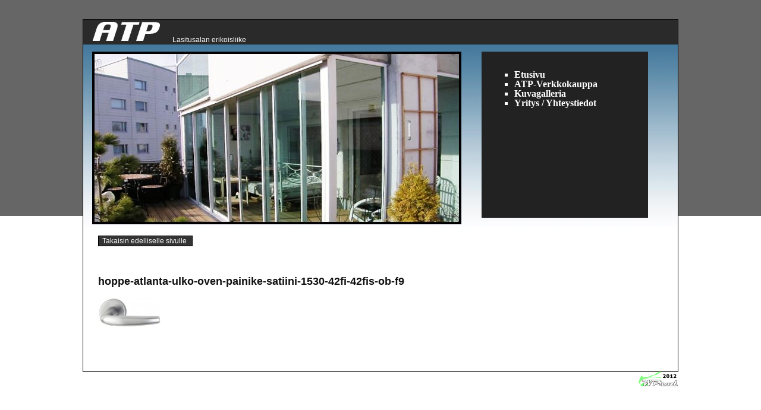

--- FILE ---
content_type: text/html; charset=UTF-8
request_url: http://www.at-p.fi/?attachment_id=2502
body_size: 25263
content:
<!DOCTYPE html>

<html lang="fi-FI">

  <head>

	<meta charset="UTF-8" />
    <link rel="profile" href="http://gmpg.org/xfn/11" />
    <link rel="stylesheet" type="text/css" media="all" href="http://www.at-p.fi/wp-content/themes/atptheme2012/style.css?ver=2020" />
    <link rel="pingback" href="http://www.at-p.fi/xmlrpc.php" />
    <title>ATP - hoppe-atlanta-ulko-oven-painike-satiini-1530-42fi-42fis-ob-f9 - ATP</title>
    <link type="text/css" rel="stylesheet" media="screen" href="http://www.at-p.fi/ovistudio/ovistudio.css" />
	<script src="http://code.jquery.com/jquery-latest.js"></script>
	<script type="text/javascript" src="http://www.google.com/jsapi"></script>         
	<script type="text/javascript" src="http://www.at-p.fi/ovistudio/ovistudio.js"></script> 
 	<script type="text/javascript" src="http://www.at-p.fi/js/jquery.multiFieldExtender-2.0.js"></script>
	<script type="text/javascript" src="http://www.at-p.fi/js/jquery-ui-1.8.9.custom.min.js"></script>
	<link type="text/css" href="http://www.at-p.fi/ui-lightness/jquery-ui.css" rel="stylesheet" />
    <link type="text/css" href="http://www.at-p.fi/css/ui-lightness/jquery-ui-1.8.23.custom.css" rel="stylesheet" />
    <meta name='robots' content='index, follow, max-image-preview:large, max-snippet:-1, max-video-preview:-1' />
	<style>img:is([sizes="auto" i], [sizes^="auto," i]) { contain-intrinsic-size: 3000px 1500px }</style>
	
	<!-- This site is optimized with the Yoast SEO plugin v20.2.1 - https://yoast.com/wordpress/plugins/seo/ -->
	<link rel="canonical" href="http://www.at-p.fi/" />
	<meta property="og:locale" content="fi_FI" />
	<meta property="og:type" content="article" />
	<meta property="og:title" content="hoppe-atlanta-ulko-oven-painike-satiini-1530-42fi-42fis-ob-f9 - ATP" />
	<meta property="og:url" content="http://www.at-p.fi/" />
	<meta property="og:site_name" content="ATP" />
	<meta property="og:image" content="http://www.at-p.fi" />
	<meta property="og:image:width" content="105" />
	<meta property="og:image:height" content="50" />
	<meta property="og:image:type" content="image/jpeg" />
	<meta name="twitter:card" content="summary_large_image" />
	<script type="application/ld+json" class="yoast-schema-graph">{"@context":"https://schema.org","@graph":[{"@type":"WebPage","@id":"http://www.at-p.fi/","url":"http://www.at-p.fi/","name":"hoppe-atlanta-ulko-oven-painike-satiini-1530-42fi-42fis-ob-f9 - ATP","isPartOf":{"@id":"https://www.at-p.fi/#website"},"primaryImageOfPage":{"@id":"http://www.at-p.fi/#primaryimage"},"image":{"@id":"http://www.at-p.fi/#primaryimage"},"thumbnailUrl":"http://www.at-p.fi/wp-content/uploads/2012/09/hoppe-atlanta-ulko-oven-painike-satiini-1530-42fi-42fis-ob-f93-e1347906829600.jpg","datePublished":"2012-09-17T18:33:17+00:00","dateModified":"2012-09-17T18:33:17+00:00","breadcrumb":{"@id":"http://www.at-p.fi/#breadcrumb"},"inLanguage":"fi-FI","potentialAction":[{"@type":"ReadAction","target":["http://www.at-p.fi/"]}]},{"@type":"ImageObject","inLanguage":"fi-FI","@id":"http://www.at-p.fi/#primaryimage","url":"http://www.at-p.fi/wp-content/uploads/2012/09/hoppe-atlanta-ulko-oven-painike-satiini-1530-42fi-42fis-ob-f93-e1347906829600.jpg","contentUrl":"http://www.at-p.fi/wp-content/uploads/2012/09/hoppe-atlanta-ulko-oven-painike-satiini-1530-42fi-42fis-ob-f93-e1347906829600.jpg","width":105,"height":50},{"@type":"BreadcrumbList","@id":"http://www.at-p.fi/#breadcrumb","itemListElement":[{"@type":"ListItem","position":1,"name":"Home","item":"https://www.at-p.fi/"},{"@type":"ListItem","position":2,"name":"hoppe-atlanta-ulko-oven-painike-satiini-1530-42fi-42fis-ob-f9"}]},{"@type":"WebSite","@id":"https://www.at-p.fi/#website","url":"https://www.at-p.fi/","name":"ATP","description":"Lasitusalan erikoisliike","potentialAction":[{"@type":"SearchAction","target":{"@type":"EntryPoint","urlTemplate":"https://www.at-p.fi/?s={search_term_string}"},"query-input":"required name=search_term_string"}],"inLanguage":"fi-FI"}]}</script>
	<!-- / Yoast SEO plugin. -->


<link rel="alternate" type="application/rss+xml" title="ATP &raquo; syöte" href="http://www.at-p.fi/feed/" />
<script type="text/javascript">
/* <![CDATA[ */
window._wpemojiSettings = {"baseUrl":"https:\/\/s.w.org\/images\/core\/emoji\/16.0.1\/72x72\/","ext":".png","svgUrl":"https:\/\/s.w.org\/images\/core\/emoji\/16.0.1\/svg\/","svgExt":".svg","source":{"concatemoji":"http:\/\/www.at-p.fi\/wp-includes\/js\/wp-emoji-release.min.js?ver=440a4c599c8b9417267679fe2aecd088"}};
/*! This file is auto-generated */
!function(s,n){var o,i,e;function c(e){try{var t={supportTests:e,timestamp:(new Date).valueOf()};sessionStorage.setItem(o,JSON.stringify(t))}catch(e){}}function p(e,t,n){e.clearRect(0,0,e.canvas.width,e.canvas.height),e.fillText(t,0,0);var t=new Uint32Array(e.getImageData(0,0,e.canvas.width,e.canvas.height).data),a=(e.clearRect(0,0,e.canvas.width,e.canvas.height),e.fillText(n,0,0),new Uint32Array(e.getImageData(0,0,e.canvas.width,e.canvas.height).data));return t.every(function(e,t){return e===a[t]})}function u(e,t){e.clearRect(0,0,e.canvas.width,e.canvas.height),e.fillText(t,0,0);for(var n=e.getImageData(16,16,1,1),a=0;a<n.data.length;a++)if(0!==n.data[a])return!1;return!0}function f(e,t,n,a){switch(t){case"flag":return n(e,"\ud83c\udff3\ufe0f\u200d\u26a7\ufe0f","\ud83c\udff3\ufe0f\u200b\u26a7\ufe0f")?!1:!n(e,"\ud83c\udde8\ud83c\uddf6","\ud83c\udde8\u200b\ud83c\uddf6")&&!n(e,"\ud83c\udff4\udb40\udc67\udb40\udc62\udb40\udc65\udb40\udc6e\udb40\udc67\udb40\udc7f","\ud83c\udff4\u200b\udb40\udc67\u200b\udb40\udc62\u200b\udb40\udc65\u200b\udb40\udc6e\u200b\udb40\udc67\u200b\udb40\udc7f");case"emoji":return!a(e,"\ud83e\udedf")}return!1}function g(e,t,n,a){var r="undefined"!=typeof WorkerGlobalScope&&self instanceof WorkerGlobalScope?new OffscreenCanvas(300,150):s.createElement("canvas"),o=r.getContext("2d",{willReadFrequently:!0}),i=(o.textBaseline="top",o.font="600 32px Arial",{});return e.forEach(function(e){i[e]=t(o,e,n,a)}),i}function t(e){var t=s.createElement("script");t.src=e,t.defer=!0,s.head.appendChild(t)}"undefined"!=typeof Promise&&(o="wpEmojiSettingsSupports",i=["flag","emoji"],n.supports={everything:!0,everythingExceptFlag:!0},e=new Promise(function(e){s.addEventListener("DOMContentLoaded",e,{once:!0})}),new Promise(function(t){var n=function(){try{var e=JSON.parse(sessionStorage.getItem(o));if("object"==typeof e&&"number"==typeof e.timestamp&&(new Date).valueOf()<e.timestamp+604800&&"object"==typeof e.supportTests)return e.supportTests}catch(e){}return null}();if(!n){if("undefined"!=typeof Worker&&"undefined"!=typeof OffscreenCanvas&&"undefined"!=typeof URL&&URL.createObjectURL&&"undefined"!=typeof Blob)try{var e="postMessage("+g.toString()+"("+[JSON.stringify(i),f.toString(),p.toString(),u.toString()].join(",")+"));",a=new Blob([e],{type:"text/javascript"}),r=new Worker(URL.createObjectURL(a),{name:"wpTestEmojiSupports"});return void(r.onmessage=function(e){c(n=e.data),r.terminate(),t(n)})}catch(e){}c(n=g(i,f,p,u))}t(n)}).then(function(e){for(var t in e)n.supports[t]=e[t],n.supports.everything=n.supports.everything&&n.supports[t],"flag"!==t&&(n.supports.everythingExceptFlag=n.supports.everythingExceptFlag&&n.supports[t]);n.supports.everythingExceptFlag=n.supports.everythingExceptFlag&&!n.supports.flag,n.DOMReady=!1,n.readyCallback=function(){n.DOMReady=!0}}).then(function(){return e}).then(function(){var e;n.supports.everything||(n.readyCallback(),(e=n.source||{}).concatemoji?t(e.concatemoji):e.wpemoji&&e.twemoji&&(t(e.twemoji),t(e.wpemoji)))}))}((window,document),window._wpemojiSettings);
/* ]]> */
</script>
<style id='wp-emoji-styles-inline-css' type='text/css'>

	img.wp-smiley, img.emoji {
		display: inline !important;
		border: none !important;
		box-shadow: none !important;
		height: 1em !important;
		width: 1em !important;
		margin: 0 0.07em !important;
		vertical-align: -0.1em !important;
		background: none !important;
		padding: 0 !important;
	}
</style>
<link rel='stylesheet' id='wp-block-library-css' href='http://www.at-p.fi/wp-includes/css/dist/block-library/style.min.css?ver=440a4c599c8b9417267679fe2aecd088' type='text/css' media='all' />
<style id='classic-theme-styles-inline-css' type='text/css'>
/*! This file is auto-generated */
.wp-block-button__link{color:#fff;background-color:#32373c;border-radius:9999px;box-shadow:none;text-decoration:none;padding:calc(.667em + 2px) calc(1.333em + 2px);font-size:1.125em}.wp-block-file__button{background:#32373c;color:#fff;text-decoration:none}
</style>
<style id='global-styles-inline-css' type='text/css'>
:root{--wp--preset--aspect-ratio--square: 1;--wp--preset--aspect-ratio--4-3: 4/3;--wp--preset--aspect-ratio--3-4: 3/4;--wp--preset--aspect-ratio--3-2: 3/2;--wp--preset--aspect-ratio--2-3: 2/3;--wp--preset--aspect-ratio--16-9: 16/9;--wp--preset--aspect-ratio--9-16: 9/16;--wp--preset--color--black: #000000;--wp--preset--color--cyan-bluish-gray: #abb8c3;--wp--preset--color--white: #ffffff;--wp--preset--color--pale-pink: #f78da7;--wp--preset--color--vivid-red: #cf2e2e;--wp--preset--color--luminous-vivid-orange: #ff6900;--wp--preset--color--luminous-vivid-amber: #fcb900;--wp--preset--color--light-green-cyan: #7bdcb5;--wp--preset--color--vivid-green-cyan: #00d084;--wp--preset--color--pale-cyan-blue: #8ed1fc;--wp--preset--color--vivid-cyan-blue: #0693e3;--wp--preset--color--vivid-purple: #9b51e0;--wp--preset--gradient--vivid-cyan-blue-to-vivid-purple: linear-gradient(135deg,rgba(6,147,227,1) 0%,rgb(155,81,224) 100%);--wp--preset--gradient--light-green-cyan-to-vivid-green-cyan: linear-gradient(135deg,rgb(122,220,180) 0%,rgb(0,208,130) 100%);--wp--preset--gradient--luminous-vivid-amber-to-luminous-vivid-orange: linear-gradient(135deg,rgba(252,185,0,1) 0%,rgba(255,105,0,1) 100%);--wp--preset--gradient--luminous-vivid-orange-to-vivid-red: linear-gradient(135deg,rgba(255,105,0,1) 0%,rgb(207,46,46) 100%);--wp--preset--gradient--very-light-gray-to-cyan-bluish-gray: linear-gradient(135deg,rgb(238,238,238) 0%,rgb(169,184,195) 100%);--wp--preset--gradient--cool-to-warm-spectrum: linear-gradient(135deg,rgb(74,234,220) 0%,rgb(151,120,209) 20%,rgb(207,42,186) 40%,rgb(238,44,130) 60%,rgb(251,105,98) 80%,rgb(254,248,76) 100%);--wp--preset--gradient--blush-light-purple: linear-gradient(135deg,rgb(255,206,236) 0%,rgb(152,150,240) 100%);--wp--preset--gradient--blush-bordeaux: linear-gradient(135deg,rgb(254,205,165) 0%,rgb(254,45,45) 50%,rgb(107,0,62) 100%);--wp--preset--gradient--luminous-dusk: linear-gradient(135deg,rgb(255,203,112) 0%,rgb(199,81,192) 50%,rgb(65,88,208) 100%);--wp--preset--gradient--pale-ocean: linear-gradient(135deg,rgb(255,245,203) 0%,rgb(182,227,212) 50%,rgb(51,167,181) 100%);--wp--preset--gradient--electric-grass: linear-gradient(135deg,rgb(202,248,128) 0%,rgb(113,206,126) 100%);--wp--preset--gradient--midnight: linear-gradient(135deg,rgb(2,3,129) 0%,rgb(40,116,252) 100%);--wp--preset--font-size--small: 13px;--wp--preset--font-size--medium: 20px;--wp--preset--font-size--large: 36px;--wp--preset--font-size--x-large: 42px;--wp--preset--spacing--20: 0.44rem;--wp--preset--spacing--30: 0.67rem;--wp--preset--spacing--40: 1rem;--wp--preset--spacing--50: 1.5rem;--wp--preset--spacing--60: 2.25rem;--wp--preset--spacing--70: 3.38rem;--wp--preset--spacing--80: 5.06rem;--wp--preset--shadow--natural: 6px 6px 9px rgba(0, 0, 0, 0.2);--wp--preset--shadow--deep: 12px 12px 50px rgba(0, 0, 0, 0.4);--wp--preset--shadow--sharp: 6px 6px 0px rgba(0, 0, 0, 0.2);--wp--preset--shadow--outlined: 6px 6px 0px -3px rgba(255, 255, 255, 1), 6px 6px rgba(0, 0, 0, 1);--wp--preset--shadow--crisp: 6px 6px 0px rgba(0, 0, 0, 1);}:where(.is-layout-flex){gap: 0.5em;}:where(.is-layout-grid){gap: 0.5em;}body .is-layout-flex{display: flex;}.is-layout-flex{flex-wrap: wrap;align-items: center;}.is-layout-flex > :is(*, div){margin: 0;}body .is-layout-grid{display: grid;}.is-layout-grid > :is(*, div){margin: 0;}:where(.wp-block-columns.is-layout-flex){gap: 2em;}:where(.wp-block-columns.is-layout-grid){gap: 2em;}:where(.wp-block-post-template.is-layout-flex){gap: 1.25em;}:where(.wp-block-post-template.is-layout-grid){gap: 1.25em;}.has-black-color{color: var(--wp--preset--color--black) !important;}.has-cyan-bluish-gray-color{color: var(--wp--preset--color--cyan-bluish-gray) !important;}.has-white-color{color: var(--wp--preset--color--white) !important;}.has-pale-pink-color{color: var(--wp--preset--color--pale-pink) !important;}.has-vivid-red-color{color: var(--wp--preset--color--vivid-red) !important;}.has-luminous-vivid-orange-color{color: var(--wp--preset--color--luminous-vivid-orange) !important;}.has-luminous-vivid-amber-color{color: var(--wp--preset--color--luminous-vivid-amber) !important;}.has-light-green-cyan-color{color: var(--wp--preset--color--light-green-cyan) !important;}.has-vivid-green-cyan-color{color: var(--wp--preset--color--vivid-green-cyan) !important;}.has-pale-cyan-blue-color{color: var(--wp--preset--color--pale-cyan-blue) !important;}.has-vivid-cyan-blue-color{color: var(--wp--preset--color--vivid-cyan-blue) !important;}.has-vivid-purple-color{color: var(--wp--preset--color--vivid-purple) !important;}.has-black-background-color{background-color: var(--wp--preset--color--black) !important;}.has-cyan-bluish-gray-background-color{background-color: var(--wp--preset--color--cyan-bluish-gray) !important;}.has-white-background-color{background-color: var(--wp--preset--color--white) !important;}.has-pale-pink-background-color{background-color: var(--wp--preset--color--pale-pink) !important;}.has-vivid-red-background-color{background-color: var(--wp--preset--color--vivid-red) !important;}.has-luminous-vivid-orange-background-color{background-color: var(--wp--preset--color--luminous-vivid-orange) !important;}.has-luminous-vivid-amber-background-color{background-color: var(--wp--preset--color--luminous-vivid-amber) !important;}.has-light-green-cyan-background-color{background-color: var(--wp--preset--color--light-green-cyan) !important;}.has-vivid-green-cyan-background-color{background-color: var(--wp--preset--color--vivid-green-cyan) !important;}.has-pale-cyan-blue-background-color{background-color: var(--wp--preset--color--pale-cyan-blue) !important;}.has-vivid-cyan-blue-background-color{background-color: var(--wp--preset--color--vivid-cyan-blue) !important;}.has-vivid-purple-background-color{background-color: var(--wp--preset--color--vivid-purple) !important;}.has-black-border-color{border-color: var(--wp--preset--color--black) !important;}.has-cyan-bluish-gray-border-color{border-color: var(--wp--preset--color--cyan-bluish-gray) !important;}.has-white-border-color{border-color: var(--wp--preset--color--white) !important;}.has-pale-pink-border-color{border-color: var(--wp--preset--color--pale-pink) !important;}.has-vivid-red-border-color{border-color: var(--wp--preset--color--vivid-red) !important;}.has-luminous-vivid-orange-border-color{border-color: var(--wp--preset--color--luminous-vivid-orange) !important;}.has-luminous-vivid-amber-border-color{border-color: var(--wp--preset--color--luminous-vivid-amber) !important;}.has-light-green-cyan-border-color{border-color: var(--wp--preset--color--light-green-cyan) !important;}.has-vivid-green-cyan-border-color{border-color: var(--wp--preset--color--vivid-green-cyan) !important;}.has-pale-cyan-blue-border-color{border-color: var(--wp--preset--color--pale-cyan-blue) !important;}.has-vivid-cyan-blue-border-color{border-color: var(--wp--preset--color--vivid-cyan-blue) !important;}.has-vivid-purple-border-color{border-color: var(--wp--preset--color--vivid-purple) !important;}.has-vivid-cyan-blue-to-vivid-purple-gradient-background{background: var(--wp--preset--gradient--vivid-cyan-blue-to-vivid-purple) !important;}.has-light-green-cyan-to-vivid-green-cyan-gradient-background{background: var(--wp--preset--gradient--light-green-cyan-to-vivid-green-cyan) !important;}.has-luminous-vivid-amber-to-luminous-vivid-orange-gradient-background{background: var(--wp--preset--gradient--luminous-vivid-amber-to-luminous-vivid-orange) !important;}.has-luminous-vivid-orange-to-vivid-red-gradient-background{background: var(--wp--preset--gradient--luminous-vivid-orange-to-vivid-red) !important;}.has-very-light-gray-to-cyan-bluish-gray-gradient-background{background: var(--wp--preset--gradient--very-light-gray-to-cyan-bluish-gray) !important;}.has-cool-to-warm-spectrum-gradient-background{background: var(--wp--preset--gradient--cool-to-warm-spectrum) !important;}.has-blush-light-purple-gradient-background{background: var(--wp--preset--gradient--blush-light-purple) !important;}.has-blush-bordeaux-gradient-background{background: var(--wp--preset--gradient--blush-bordeaux) !important;}.has-luminous-dusk-gradient-background{background: var(--wp--preset--gradient--luminous-dusk) !important;}.has-pale-ocean-gradient-background{background: var(--wp--preset--gradient--pale-ocean) !important;}.has-electric-grass-gradient-background{background: var(--wp--preset--gradient--electric-grass) !important;}.has-midnight-gradient-background{background: var(--wp--preset--gradient--midnight) !important;}.has-small-font-size{font-size: var(--wp--preset--font-size--small) !important;}.has-medium-font-size{font-size: var(--wp--preset--font-size--medium) !important;}.has-large-font-size{font-size: var(--wp--preset--font-size--large) !important;}.has-x-large-font-size{font-size: var(--wp--preset--font-size--x-large) !important;}
:where(.wp-block-post-template.is-layout-flex){gap: 1.25em;}:where(.wp-block-post-template.is-layout-grid){gap: 1.25em;}
:where(.wp-block-columns.is-layout-flex){gap: 2em;}:where(.wp-block-columns.is-layout-grid){gap: 2em;}
:root :where(.wp-block-pullquote){font-size: 1.5em;line-height: 1.6;}
</style>
<link rel='stylesheet' id='contact-form-7-css' href='http://www.at-p.fi/wp-content/plugins/contact-form-7/includes/css/styles.css?ver=5.7.4' type='text/css' media='all' />
<script type="text/javascript" src="http://www.at-p.fi/wp-includes/js/jquery/jquery.min.js?ver=3.7.1" id="jquery-core-js"></script>
<script type="text/javascript" src="http://www.at-p.fi/wp-includes/js/jquery/jquery-migrate.min.js?ver=3.4.1" id="jquery-migrate-js"></script>
<script type="text/javascript" src="http://www.at-p.fi/wp-content/plugins/google-analyticator/external-tracking.min.js?ver=6.5.7" id="ga-external-tracking-js"></script>
<link rel="https://api.w.org/" href="http://www.at-p.fi/wp-json/" /><link rel="alternate" title="JSON" type="application/json" href="http://www.at-p.fi/wp-json/wp/v2/media/2502" /><link rel="EditURI" type="application/rsd+xml" title="RSD" href="http://www.at-p.fi/xmlrpc.php?rsd" />

<link rel='shortlink' href='http://www.at-p.fi/?p=2502' />
<link rel="alternate" title="oEmbed (JSON)" type="application/json+oembed" href="http://www.at-p.fi/wp-json/oembed/1.0/embed?url=http%3A%2F%2Fwww.at-p.fi%2F%3Fattachment_id%3D2502" />
<link rel="alternate" title="oEmbed (XML)" type="text/xml+oembed" href="http://www.at-p.fi/wp-json/oembed/1.0/embed?url=http%3A%2F%2Fwww.at-p.fi%2F%3Fattachment_id%3D2502&#038;format=xml" />
<!-- Google Analytics Tracking by Google Analyticator 6.5.7 -->
<script type="text/javascript">
    var analyticsFileTypes = [];
    var analyticsSnippet = 'enabled';
    var analyticsEventTracking = 'enabled';
</script>
<script type="text/javascript">
	var _gaq = _gaq || [];
  
	_gaq.push(['_setAccount', 'UA-6426550-12']);
    _gaq.push(['_addDevId', 'i9k95']); // Google Analyticator App ID with Google
	_gaq.push(['_trackPageview']);

	(function() {
		var ga = document.createElement('script'); ga.type = 'text/javascript'; ga.async = true;
		                ga.src = ('https:' == document.location.protocol ? 'https://ssl' : 'http://www') + '.google-analytics.com/ga.js';
		                var s = document.getElementsByTagName('script')[0]; s.parentNode.insertBefore(ga, s);
	})();
</script>
    <script type="text/javascript">	var nro=1;$(document).ready(function() {$("#lomakeContainer").EnableMultiField(); iidee='#menu-529';$(".addMoreFields").bind('click',  function () {iidee='#menu-529_'+nro;nro=2;});	});	$(function() {$( "#tabs" ).tabs();$( ".tabs" ).tabs();$("#tabs ul li a").click(function () {location.hash = $(this).attr("href");}); $(".tabs ul li a").click(function () {location.hash = $(this).attr("href");});	});	$(document).ready(function(){$(".update_wrapper").css("top",Math.max(350,1250-$(this).scrollTop()));$(window).scroll(function(){$(".update_wrapper").css("top",Math.max(350,1250-$(this).scrollTop()));	});	});
$(document).ready(function(){$(".ostoskori").css("top",Math.max(350,750-$(this).scrollTop()));
$(window).scroll(function(){$(".ostoskori").css("top",Math.max(350,750-$(this).scrollTop()));	});	});
</script>
	<style type="text/css">
	span.wpcf7-list-item { display: block; }
	</style>
</head>
 <body class="attachment wp-singular attachment-template-default single single-attachment postid-2502 attachmentid-2502 attachment-jpeg wp-theme-atptheme2012">
  <div id="container">
	  <!-- header -->
     <div id="header">
       <img src="http://www.at-p.fi/img/top_logo.jpg" alt="ATP" style="border:0;" /> <p id="description">Lasitusalan erikoisliike</p>
      </div>
     <!-- / header -->
     <div id="content">
    	<div class="floating_image"><img src="http://www.at-p.fi/img/terassi.jpg" alt="" style="margin-left:15px;"/></div>
       <div class="menu-menu-container"><ul id="menu-menu" class="menu"><li id="menu-item-8" class="menu-item menu-item-type-post_type menu-item-object-page menu-item-home menu-item-8"><a href="http://www.at-p.fi/" title="Mitä meiltä saa">Etusivu</a></li>
<li id="menu-item-4994" class="menu-item menu-item-type-custom menu-item-object-custom menu-item-4994"><a href="http://www.atp-verkkokauppa.fi" title="Uusi verkkokauppamme!">ATP-Verkkokauppa</a></li>
<li id="menu-item-18" class="menu-item menu-item-type-post_type menu-item-object-page menu-item-18"><a href="http://www.at-p.fi/kuvagalleria/" title="Mitä olemme tehneet">Kuvagalleria</a></li>
<li id="menu-item-17" class="menu-item menu-item-type-post_type menu-item-object-page menu-item-17"><a href="http://www.at-p.fi/yhteystiedot/" title="Kuinka meihin saa yhteyden">Yritys / Yhteystiedot</a></li>
</ul></div>      <p style="clear:both;"></p>
        <div class="post-2502 attachment type-attachment status-inherit hentry">
         					<form><input type="button" value="Takaisin edelliselle sivulle " onclick="javascript:history.go(-1)" style="border:1px solid #000000;background-color: #333;color: #FFFFFF;font-family: arial;font-size: 12px;"></form><br />           		    <h2>hoppe-atlanta-ulko-oven-painike-satiini-1530-42fi-42fis-ob-f9</h2>
						  <p class="attachment"><a href='http://www.at-p.fi/wp-content/uploads/2012/09/hoppe-atlanta-ulko-oven-painike-satiini-1530-42fi-42fis-ob-f93-e1347906829600.jpg'><img decoding="async" width="105" height="50" src="http://www.at-p.fi/wp-content/uploads/2012/09/hoppe-atlanta-ulko-oven-painike-satiini-1530-42fi-42fis-ob-f93-e1347906829600.jpg" class="attachment-medium size-medium" alt="" srcset="http://www.at-p.fi/wp-content/uploads/2012/09/hoppe-atlanta-ulko-oven-painike-satiini-1530-42fi-42fis-ob-f93-e1347906829600.jpg 105w, http://www.at-p.fi/wp-content/uploads/2012/09/hoppe-atlanta-ulko-oven-painike-satiini-1530-42fi-42fis-ob-f93-e1347906829600-60x28.jpg 60w, http://www.at-p.fi/wp-content/uploads/2012/09/hoppe-atlanta-ulko-oven-painike-satiini-1530-42fi-42fis-ob-f93-e1347906829600-31x14.jpg 31w, http://www.at-p.fi/wp-content/uploads/2012/09/hoppe-atlanta-ulko-oven-painike-satiini-1530-42fi-42fis-ob-f93-e1347906829600-38x18.jpg 38w, http://www.at-p.fi/wp-content/uploads/2012/09/hoppe-atlanta-ulko-oven-painike-satiini-1530-42fi-42fis-ob-f93-e1347906829600-40x19.jpg 40w" sizes="(max-width: 105px) 100vw, 105px" /></a></p>
					         
                                     <div class="pagination"></div>
                        <div class="clear"> </div>
		 </div><!-- post_class() -->
                                   		              <div class="clear"> </div>
      </div><!-- content -->
   		 <a href="http://www.wprod.fi" target="_blank"><img src="http://www.wprod.fi/logo_made2012.png" alt="WProd-kotisivut.fi - kotisivut yrityksille" border="0" style="float:right;"/></a>
  	  </div><!-- container -->
    <script type="speculationrules">
{"prefetch":[{"source":"document","where":{"and":[{"href_matches":"\/*"},{"not":{"href_matches":["\/wp-*.php","\/wp-admin\/*","\/wp-content\/uploads\/*","\/wp-content\/*","\/wp-content\/plugins\/*","\/wp-content\/themes\/atptheme2012\/*","\/*\\?(.+)"]}},{"not":{"selector_matches":"a[rel~=\"nofollow\"]"}},{"not":{"selector_matches":".no-prefetch, .no-prefetch a"}}]},"eagerness":"conservative"}]}
</script>
<script type="text/javascript" src="http://www.at-p.fi/wp-content/plugins/contact-form-7/includes/swv/js/index.js?ver=5.7.4" id="swv-js"></script>
<script type="text/javascript" id="contact-form-7-js-extra">
/* <![CDATA[ */
var wpcf7 = {"api":{"root":"http:\/\/www.at-p.fi\/wp-json\/","namespace":"contact-form-7\/v1"}};
/* ]]> */
</script>
<script type="text/javascript" src="http://www.at-p.fi/wp-content/plugins/contact-form-7/includes/js/index.js?ver=5.7.4" id="contact-form-7-js"></script>
  </body>
</html>

--- FILE ---
content_type: application/javascript
request_url: http://www.at-p.fi/ovistudio/ovistudio.js
body_size: 5851
content:
var clickCount = 0;
var scrollProg = false;

google.load("jquery", "1.4.2");

google.setOnLoadCallback(function() {	
	candyLand();	
	brandScroller();
});

		var group = 0;
		var totals = 11;
		function selectGroup(number) {
			switch (number) {	
				case 0: $("#ds_Door").css("background-image","url(http://www.at-p.fi/ovistudio/doors_special.jpg)");
						$("#ds_DoorSelect li ").css("background-image","url(http://www.at-p.fi/ovistudio/doors_special_thumb.jpg)");
						totals = 18;
						break;
				case 1: $("#ds_Door").css("background-image","url(http://www.at-p.fi/ovistudio/doors_arvo.jpg)");
						$("#ds_DoorSelect li ").css("background-image","url(http://www.at-p.fi/ovistudio/doors_arvo_thumb.jpg)");
						totals = 6;
						break;
				case 2: $("#ds_Door").css("background-image","url(http://www.at-p.fi/ovistudio/doors_tyyli.jpg)");
						$("#ds_DoorSelect li ").css("background-image","url(http://www.at-p.fi/ovistudio/doors_tyyli_thumb.jpg)");
						totals = 15;
						break;
				case 3: $("#ds_Door").css("background-image","url(http://www.at-p.fi/ovistudio/doors_classic.jpg)");
						$("#ds_DoorSelect li ").css("background-image","url(http://www.at-p.fi/ovistudio/doors_classic_thumb.jpg)");
						totals = 26;
						break;
				case 4: $("#ds_Door").css("background-image","url(http://www.at-p.fi/ovistudio/doors_etu.jpg)");
						$("#ds_DoorSelect li ").css("background-image","url(http://www.at-p.fi/ovistudio/doors_etu_thumb.jpg)");
						totals = 5;
						break;
			}
			for (i=0;i<=99;i++)
			{
				$("#ds_DoorSelect li#ds_item"+i).css("display","none");
			}
			for (i=0;i<=totals-1;i++)
			{
				$("#ds_DoorSelect li#ds_item"+i).fadeIn(500+(i*100));
			}
			group = number;
			selectDoor(0);
		}
		function selectDoorName(number) {
			switch (group) {
				case 0:
					switch (number) {
						case 0: str = "Special: Alexander"; break;
						case 1: str = "Special: Anton"; break; 
						case 2: str = "Special: Axel"; break;
						case 3: str = "Special: Daniel"; break;
						case 4: str = "Special: Fanny"; break;
						case 5: str = "Special: Inga"; break;
						case 6: str = "Special: Kullervo"; break;
						case 7: str = "Special: Moona"; break;
						case 8: str = "Special: Rasmus"; break;
						case 9: str = "Special: S&auml;de"; break;
						case 10: str = "Special: Veeti"; break;
						case 11: str = "Special: Atte"; break;
						case 12: str = "Special: Ensio"; break; 
						case 13: str = "Special: Hovedg&aring;rd"; break;
						case 14: str = "Special: Hugo"; break;
						case 15: str = "Special: Mikael"; break;
						case 16: str = "Special: Rikhard"; break;
						case 17: str = "Special: Syrin"; break;
						default: result = ""; break;
					} break;
				case 1:
					switch (number) {
						case 0: str = "Arvo: Aimo"; break;
						case 1: str = "Arvo: Arvo"; break; 
						case 2: str = "Arvo: Gunnar"; break;
						case 3: str = "Arvo: Olof"; break;
						case 4: str = "Arvo: Otso"; break;
						case 5: str = "Arvo: Tor"; break;
						default: result = ""; break;
					} break;
				case 2:
					switch (number) {
						case 0: str = "Tyyli: Aino"; break;
						case 1: str = "Tyyli: Aleksi"; break; 
						case 2: str = "Tyyli: Amanda"; break;
						case 3: str = "Tyyli: Helj&auml;"; break;
						case 4: str = "Tyyli: Helmi"; break;
						case 5: str = "Tyyli: Irene"; break;
						case 6: str = "Tyyli: Kielo"; break;
						case 7: str = "Tyyli: Linda"; break;
						case 8: str = "Tyyli: Sakari"; break;
						case 9: str = "Tyyli: Sulo"; break;
						case 10: str = "Tyyli: Simo"; break;
						case 11: str = "Tyyli: Aira"; break;
						case 12: str = "Tyyli: Ester"; break; 
						case 13: str = "Tyyli: Karin"; break;
						case 14: str = "Tyyli: Eila"; break;
						default: result = ""; break;
					} break;
				case 3:
					switch (number) {
						case 0: str = "Classic: Aadam"; break;
						case 1: str = "Classic: Heini"; break; 
						case 2: str = "Classic: Hilja"; break;
						case 3: str = "Classic: Iida"; break;
						case 4: str = "Classic: Jenny"; break;
						case 5: str = "Classic: Kaarina"; break;
						case 6: str = "Classic: Nestori"; break;
						case 7: str = "Classic: Roosa"; break;
						case 8: str = "Classic: Varpu"; break;
						case 9: str = "Classic: Veera"; break;
						case 10: str = "Classic: Viivi"; break;
						case 11: str = "Classic: Vilhelmiina"; break;
						case 12: str = "Classic: Virpi"; break;	
						case 13: str = "Classic: Aarne"; break;
						case 14: str = "Classic: Almo"; break; 
						case 15: str = "Classic: Hannu"; break;
						case 16: str = "Classic: Jaakko"; break;
						case 17: str = "Classic: Jari"; break;
						case 18: str = "Classic: Kauko"; break;
						case 19: str = "Classic: Lassi"; break;
						case 20: str = "Classic: Lauri"; break;
						case 21: str = "Classic: Lenni"; break;
						case 22: str = "Classic: Matti"; break;
						case 23: str = "Classic: Niilo"; break;
						case 24: str = "Classic: Toivo"; break;
						case 25: str = "Classic: Waldemar"; break;		
						default: result = ""; break;
					} break;	
				case 4:
					switch (number) {
						case 0: str = "Etu: Eeva"; break;
						case 1: str = "Etu: Eikka"; break; 
						case 2: str = "Etu: Elmo"; break;
						case 3: str = "Etu: Erkki"; break;
						case 4: str = "Etu: Esko"; break;			
						default: result = ""; break;
					} break;						
				}
			$("#ds_DoorName").fadeOut(500,function(){$("#ds_DoorName").html(str);$("#ds_DoorName").fadeIn(500);});	
		}
		function selectDoor(number) {
			$("#ds_Door").animate({backgroundPosition:"-"+($("#ds_Door").width()*number)+"px 0px"},500);
			selectDoorName(number); 
		}
		function selectHouse(number) {
			$("#ds_Door").fadeOut(250,function(){ $("#ds_House").animate({backgroundPosition:"-"+($("#ds_House").width()*number)+"px 0px"},250,function(){$("#ds_Door").fadeIn(250)}); });
		}	
